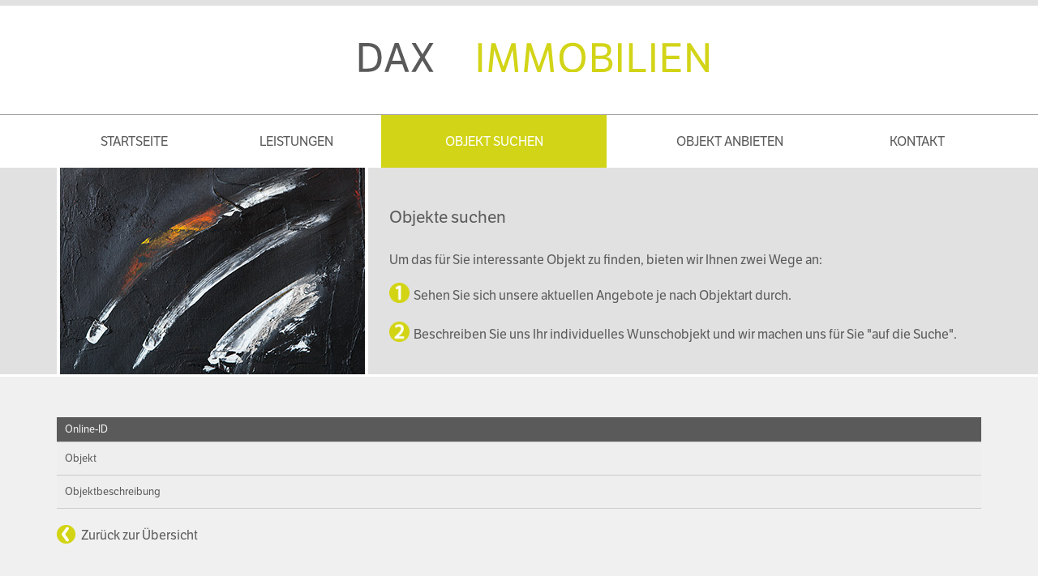

--- FILE ---
content_type: text/html; charset=utf-8
request_url: http://www.dax-immobilien.de/objekt-suchen?g=B25059D37D3A4B9EA2630BB2A6263635
body_size: 3542
content:
<!DOCTYPE html>
<!--[if IEMobile 7]><html class="iem7"  lang="de" dir="ltr"><![endif]-->
<!--[if lte IE 6]><html class="lt-ie9 lt-ie8 lt-ie7"  lang="de" dir="ltr"><![endif]-->
<!--[if (IE 7)&(!IEMobile)]><html class="lt-ie9 lt-ie8"  lang="de" dir="ltr"><![endif]-->
<!--[if IE 8]><html class="lt-ie9"  lang="de" dir="ltr"><![endif]-->
<!--[if (gte IE 9)|(gt IEMobile 7)]><!--><html  lang="de" dir="ltr" prefix="content: http://purl.org/rss/1.0/modules/content/ dc: http://purl.org/dc/terms/ foaf: http://xmlns.com/foaf/0.1/ og: http://ogp.me/ns# rdfs: http://www.w3.org/2000/01/rdf-schema# sioc: http://rdfs.org/sioc/ns# sioct: http://rdfs.org/sioc/types# skos: http://www.w3.org/2004/02/skos/core# xsd: http://www.w3.org/2001/XMLSchema#"><!--<![endif]-->

<head>
  <meta charset="utf-8" />
<link rel="shortcut icon" href="http://www.dax-immobilien.de/sites/default/files/favicon.png" type="image/png" />
<meta content="Objekt suchen" about="/objekt-suchen" property="dc:title" />
<link rel="canonical" href="/objekt-suchen" />
<meta name="Generator" content="Drupal 7 (http://drupal.org)" />
<link rel="shortlink" href="/node/3" />
  <title>Objekt suchen | Dax Immobilien</title>

      <meta name="MobileOptimized" content="width">
    <meta name="HandheldFriendly" content="true">
    <meta name="viewport" content="width=device-width">
    <meta http-equiv="cleartype" content="on">

  <style>@import url("http://www.dax-immobilien.de/modules/system/system.base.css?o4avev");
@import url("http://www.dax-immobilien.de/modules/system/system.messages.css?o4avev");
@import url("http://www.dax-immobilien.de/modules/system/system.theme.css?o4avev");</style>
<style>@import url("http://www.dax-immobilien.de/sites/all/modules/date/date_api/date.css?o4avev");
@import url("http://www.dax-immobilien.de/sites/all/modules/date/date_popup/themes/datepicker.1.7.css?o4avev");
@import url("http://www.dax-immobilien.de/sites/all/modules/date/date_repeat_field/date_repeat_field.css?o4avev");
@import url("http://www.dax-immobilien.de/modules/field/theme/field.css?o4avev");
@import url("http://www.dax-immobilien.de/modules/node/node.css?o4avev");
@import url("http://www.dax-immobilien.de/modules/user/user.css?o4avev");
@import url("http://www.dax-immobilien.de/sites/all/modules/ckeditor/css/ckeditor.css?o4avev");</style>
<style>@import url("http://www.dax-immobilien.de/sites/all/modules/colorbox/styles/default/colorbox_style.css?o4avev");
@import url("http://www.dax-immobilien.de/sites/all/modules/print/print_ui/css/print_ui.theme.css?o4avev");</style>
<style>@import url("http://www.dax-immobilien.de/sites/all/themes/immo/css/styles.css?o4avev");</style>
    <script type="text/javascript" src="//use.typekit.net/bke3ezy.js"></script>
    <script type="text/javascript">try{Typekit.load();}catch(e){}</script>
  <script src="http://www.dax-immobilien.de/misc/jquery.js?v=1.4.4"></script>
<script src="http://www.dax-immobilien.de/misc/jquery.once.js?v=1.2"></script>
<script src="http://www.dax-immobilien.de/misc/drupal.js?o4avev"></script>
<script src="http://www.dax-immobilien.de/sites/default/files/languages/de_C4jMgFh-kOZFXKeL8rkvuKbJzxAP3po22xWvhWhvRFs.js?o4avev"></script>
<script src="http://www.dax-immobilien.de/sites/all/libraries/colorbox/jquery.colorbox-min.js?o4avev"></script>
<script src="http://www.dax-immobilien.de/sites/all/modules/colorbox/js/colorbox.js?o4avev"></script>
<script src="http://www.dax-immobilien.de/sites/all/modules/colorbox/styles/default/colorbox_style.js?o4avev"></script>
<script src="http://www.dax-immobilien.de/sites/all/themes/immo/js/script.js?o4avev"></script>
<script>jQuery.extend(Drupal.settings, {"basePath":"\/","pathPrefix":"","ajaxPageState":{"theme":"immo","theme_token":"pchS4Jm1tibPqvVvyJNw_W7e5Qg4M3YMaVyoDIkhp8k","js":{"misc\/jquery.js":1,"misc\/jquery.once.js":1,"misc\/drupal.js":1,"public:\/\/languages\/de_C4jMgFh-kOZFXKeL8rkvuKbJzxAP3po22xWvhWhvRFs.js":1,"sites\/all\/libraries\/colorbox\/jquery.colorbox-min.js":1,"sites\/all\/modules\/colorbox\/js\/colorbox.js":1,"sites\/all\/modules\/colorbox\/styles\/default\/colorbox_style.js":1,"sites\/all\/themes\/immo\/js\/script.js":1},"css":{"modules\/system\/system.base.css":1,"modules\/system\/system.menus.css":1,"modules\/system\/system.messages.css":1,"modules\/system\/system.theme.css":1,"sites\/all\/modules\/date\/date_api\/date.css":1,"sites\/all\/modules\/date\/date_popup\/themes\/datepicker.1.7.css":1,"sites\/all\/modules\/date\/date_repeat_field\/date_repeat_field.css":1,"modules\/field\/theme\/field.css":1,"modules\/node\/node.css":1,"modules\/user\/user.css":1,"sites\/all\/modules\/ckeditor\/css\/ckeditor.css":1,"sites\/all\/modules\/colorbox\/styles\/default\/colorbox_style.css":1,"sites\/all\/modules\/print\/print_ui\/css\/print_ui.theme.css":1,"sites\/all\/themes\/zen\/system.menus.css":1,"sites\/all\/themes\/immo\/css\/styles.css":1}},"colorbox":{"transition":"elastic","speed":"350","opacity":"0.85","slideshow":false,"slideshowAuto":true,"slideshowSpeed":"2500","slideshowStart":"start slideshow","slideshowStop":"stop slideshow","current":"{current} von {total}","previous":"\u00ab Zur\u00fcck","next":"Weiter \u00bb","close":"Schlie\u00dfen","overlayClose":true,"maxWidth":"98%","maxHeight":"98%","initialWidth":"300","initialHeight":"250","fixed":true,"scrolling":true,"mobiledetect":true,"mobiledevicewidth":"480px"}});</script>
      <!--[if lt IE 9]>
    <script src="/sites/all/themes/zen/js/html5-respond.js"></script>
    <![endif]-->
  </head>
<body class="html not-front not-logged-in no-sidebars page-node page-node- page-node-3 node-type-page section-objekt-suchen" >
      <p id="skip-link">
      <a href="#main-menu" class="element-invisible element-focusable">Jump to navigation</a>
    </p>
      <div id="page">

  <section class="logo" id="logo">
      <div class="region region-logo">
    <div id="block-block-1" class="block block-block first last odd">

      
  <a href="/"><img src="/sites/all/themes/immo/images/logo.svg" /></a>
</div>
  </div>
  </section>
  
  <nav class="nav" id="nav" role="menu">
      <div class="region region-menu">
    <div id="block-system-main-menu" class="block block-system block-menu first last odd" role="navigation">

      
  <ul class="menu"><li class="menu__item is-leaf first leaf"><span title="" class="menu__link nolink">Menü</span></li>
<li class="menu__item is-leaf leaf"><a href="/" class="menu__link">Startseite</a></li>
<li class="menu__item is-leaf leaf"><a href="/leistungen" class="menu__link">Leistungen</a></li>
<li class="menu__item is-leaf is-active-trail leaf active-trail"><a href="/objekt-suchen" class="menu__link is-active-trail active-trail active">Objekt Suchen</a></li>
<li class="menu__item is-leaf leaf"><a href="/objekt-anbieten" class="menu__link">OBJEKT ANBIETEN</a></li>
<li class="menu__item is-leaf last leaf"><a href="/kontakt" class="menu__link">Kontakt</a></li>
</ul>
</div>
  </div>
  </nav>
  
  <header class="header" id="header" role="banner">
      <div class="header__region region region-header">
    <div id="block-block-6" class="block block-block first last odd">

      
  <p><img alt="" src="/sites/default/files/headerimages/flur-255px.jpg" style="height:255px; width:376px" /></p>

<div>
<h2>Objekte suchen</h2>

<p>Um das für Sie interessante Objekt zu finden, bieten wir Ihnen zwei Wege an:</p>

<p class="list-style-1">Sehen Sie sich unsere aktuellen Angebote je nach Objektart durch.</p>

<p class="list-style-2">Beschreiben Sie uns Ihr individuelles Wunschobjekt und wir machen uns für Sie "auf die Suche".</p>
</div>

</div>
  </div>
  </header>

  <section id="main">
    <div id="content" class="column tk-lft-etica" role="main">
            <a id="main-content"></a>
                        


<article class="node-3 node node-page view-mode-full clearfix" about="/objekt-suchen" typeof="foaf:Document">
            <h2></h2>
        <table id="detail">
        <thead>
        <tr><th>Online-ID</th><th></th></tr>
        </thead>
        <tbody>        
            <tr class="even"><td>Objekt</td><td></td></tr>
            <tr class="odd"><td valign="top">Objektbeschreibung</td><td></td></tr>
                    </tbody>
        </table>
                <a href="/objekt-suchen"><div class="back">Zurück zur Übersicht</div></a>
        <div class="small"><div>Kontakt</div></div>
        <div id="kontakt-liste">
<div id="kontakt-left">
<p><img alt="" src="/sites/default/files/contentimages/dax.jpg" style="float:left; height:227px; width:227px" /><h2>Hans Dax</h2></p>

<p><span style="font-size:13px">Oberheldenberg 3</span><br />
<span style="font-size:13px">84169 Altfraunhofen</span></p>

<p><span style="font-size:13px">Telefon 08705 / 669</span><br />
<span style="font-size:13px">Telefax 08705 / 1432</span><br />
<span style="font-size:13px">Mobil 0171 / 8668650</span></p>

<p><a class="mail" href="mailto:info@dax-immobilien.de">info@dax-immobilien.de.de</a></p>
</div>


</div>
                
</article>
    </div>
  </section>

  <div id="footerwrapper">
      <footer id="footer" class="region region-footer">
    <div id="block-block-3" class="block block-block first odd">

      
  <p>Dax Immobilien  | Oberheldenberg 3 | 84169 Altfraunhofen</p>

</div>
<div id="block-block-4" class="block block-block even">

      
  <p><a href="/agb">AGB</a> | <a href="/impressum">Impressum</a></p>

</div>
<div id="block-print-ui-print-links" class="block block-print-ui last odd">

      
  <span class="print_html"><a href="http://www.dax-immobilien.de/print/3?g=B25059D37D3A4B9EA2630BB2A6263635" title="Display a printer-friendly version of this page." class="print-page" onclick="window.open(this.href); return false" rel="nofollow"><img class="print-icon print-icon-margin" typeof="foaf:Image" src="http://www.dax-immobilien.de/sites/all/modules/print/icons/print_icon.png" width="16px" height="16px" alt="Druckversion" title="Druckversion" />Druckversion</a></span>
</div>
  </footer>
  </div>

</div>  </body>
</html>


--- FILE ---
content_type: text/css
request_url: http://www.dax-immobilien.de/sites/all/themes/immo/css/styles.css?o4avev
body_size: 122
content:
@import "normalize.css";

@import "desktop.css";
@import "tablet.css";
@import "mobile.css";

@import "print.css";


--- FILE ---
content_type: text/css
request_url: http://www.dax-immobilien.de/sites/all/themes/immo/css/desktop.css
body_size: 10607
content:
body {
	color: #5a5a5a;
	font-family: "lft-etica",sans-serif;
}

@media screen and (min-width:1200px) {
	#skip-link {
		display: none;
	}
	#logo {
		border-top: 7px solid #e1e1e1;
	}
	#logo #block-block-1{
		text-align: center;
	}
	#logo img {
		width: 585px;
	}
	#block-block-1 {
		max-width: 1140px;
		margin: 45px auto;
	}
	
	nav {
		border-top: 1px solid #9d9d9d;
	}
	nav ul {
		width: 1140px;
		margin: 0 auto;
		display: table;
		padding: 0px;
	}
	nav ul li {
		display: table-cell;
		text-align: center;
	}
	nav ul li:nth-child(1) {
		display: none;
	}
	nav ul li a {
		text-decoration: none;
		display: block;
		line-height: 65px;
		text-transform: uppercase;
		color: #5a5a5a;
		font-family: "lft-etica",sans-serif;
	}
	nav ul li a.active {
		color: #ffffff;
		background-color: #d2d417;
	}
	
	.front header {
		background: url('../images/muster.jpg');
		width: 100%;
	}
	
	.not-front header {
		background-color: #e1e1e1;
		width: 100%;
	}
	.not-front header .block>p {
		float: left;
	}
	.not-front header .block>div {
		padding-left: 410px;
	}
	.not-front header .block>div p {
		line-height: 1.5em;
	}
	header .block {
		margin: 0 auto;
		max-width: 1140px;
		overflow: hidden;
		color: #5a5a5a;
		height: 255px;
	}
	.front header .block {
		height: 340px;
	}
	header .block h2 {
		margin-top: 40px;
		font-weight: normal;
		font-size: 1.3em;
	}
	header .block p {
		margin: 0 0;
		padding: 0;
		line-height: 0;
		font-size: 0.8em;
		color: #5a5a5a;
		font-family: "lft-etica",sans-serif;
	}
	header .block>div>p {
		margin: 1em 0px;
		padding: 0px;
		line-height: 0px;
		font-size: 1em;
	}
	header 
	header .block img { 
		border-left: 4px solid white;
	}
	.front header .block p,
	.front header .block div {
		width: 380px !important;
		height: 340px !important;
		float: left;
	}
	.front header .block p.full {
		width: 757px !important;
	}
	.front header .block p.full img {
		width: 760px !important;		
	} 
	.front header .block p.full:last-child {
		display: none;
	}
	.front header .block div ul {
		margin: 0px;
		padding: 0px;
		padding-top: 50px;
		padding-left: 50px;
		list-style-image: url(../images/pfeil.png);
		line-height: 60px;
		color: white;
		text-transform: uppercase;
	}
	.front header .block div ul li {
		cursor: pointer;
	}
	.front header .block div ul li.active {
		color: #D2D417;
		list-style-image: url(../images/pfeil-gruen.png);
	}
	header .block img:last-child {
		border-right: 4px solid white;
		border-left: 4px solid white;
	}
	header .list-style-1 {
		background: url('../images/icon-eins.png') no-repeat top left;
		padding-left: 30px !important;
		background-size: 25px;
		line-height: 2em !important;
	}
	header .list-style-2 {
		background: url('../images/icon-zwei.png') no-repeat top left;
		padding-left: 30px !important;
		background-size: 25px;
		line-height: 2em !important;
	}
	
	section#main {
		color: #5a5a5a;
		margin: 3px 0px;
	}
	section#main a {
		text-decoration: none;
		color: #5a5a5a;
	}
	.front section#main {
		background-color: #e1e1e1;
	}
	.not-front section#main {
		background-color: #f0f0f0;
	}
	
	section#main h1 {
		font-weight: normal;
		font-size: 1.3em;
	}
	section#main h2 {
		font-weight: normal;
		font-size: 1.3em;
	}
	section#main #content {
		max-width: 1140px;
		margin: 0px auto;
		padding: 50px 0px;
		color: #5a5a5a;
		font-family: "lft-etica",sans-serif;
	}
	section#main #block-block-5 {
		background: url('../images/icons.png') no-repeat top left;
		float: right;
		background-size: auto 100%;
	}
	section#main #block-block-5 ul {
		list-style: none;
		padding-left: 102px;
		margin: 0px;
	}
	section#main #block-block-5 ul li {
		line-height: 75px;
		font-size: 1em;
	}
	section#main h1 {
		margin-top: 0px;
		font-size: 1.3em;
	}
	section#main .node-2 {
		font-size: 1em;
	} 
	section#main .node-3 h2 {
		margin: 0px;
	}
	section#main .node-3 table {
		width: 100%;
		margin: 0px;
		margin-bottom: 20px;
	}
	section#main .node-3 table th {
		padding-right: 0em;
		font-weight: normal;
		color: #f0f0f0;
		background-color: #5a5a5a;
		padding: 3px 10px;
		border: none;
		font-size: 0.8em;
	}
	section#main .node-3 table td {
		padding: 3px 10px;
		font-size: 0.8em;
	}
	section#main .node-3 table#detail td {
		padding: 8px 10px;
	}
	section#main .node-3 table .coll1 {
		width: 15%;
	}
	section#main .node-3 table .coll2 {
		width: 20%;
	}
	section#main .node-3 table .coll3 {
		width: 45%;
	}
	section#main .node-3 table .coll4 {
		width: 15%;
	}
	section#main .node-3 table .coll5 {
		width: 5%;
		text-align: center;
	}
	section#main .node-3 a {
		text-decoration: none;
		border: none;
		color: #5a5a5a;
	}
	section#main .node-3 .back {
		background: url('../images/icon-zurueck.png') no-repeat;
		width: 200px;
		line-height: 25px;
		padding-left: 30px;
		margin-top: 20px;
	}
	section#main .node-3 .small {
		margin-top: 55px;
		margin-bottom: 0px;
		font-weight: normal;
		font-size: 1.3em;
		width: 100%; 
	}
	section#main .node-3 .right {
		float: right;
		font-size: 0.8em;
	}
	section#main #webform-component-header-02,
	section#main #webform-component-markup {
		margin-top: 55px;
	}
	.ui-icon-info {
		background: url('../images/icon-info.png') no-repeat;
		background-size: 100%;
		margin: 0 auto;
		width: 20px;
		height: 20px;
	}
	
	section#main .node-5 h2 {
		margin-bottom: 0px;
		margin-top: 0px;
	}
	section#main .node-5 .form-item {
		margin: 0.5em 0;
	}
	section#main .node-5 .form-item,
	section#main .node-4 .form-item {
		line-height: 1.8em;
	}
	section#main .node-5 #edit-submitted-objektart .form-item:nth-child(4n+5) {
		display: inline-block;
		padding-left: 195px;
		margin: 0;
	}
	section#main .node-5 label {
		display: inline-block;
		width: 180px;
		font-size: 0.8em;
		font-weight: normal;
	}
	section#main .node-5 input,
	section#main .node-5 textarea {
		border: 1px solid #9d9d9d;
		border-radius: 5px;
	}
	section#main .node-5 input {
		width: 300px;
	}
	section#main .node-5 input[type=checkbox] {
		width: 15px;
	}
	section#main .node-5 .form-actions.form-wrapper {		
		text-align: center;
		margin-top: 50px;
	}
	
	section#main .node-5 .form-required {
		color: #5a5a5a;
	}
	section#main .node-5 .form-textarea-wrapper {
		width: 400px;
		display: inline-block;
	}	
	section#main .node-5 label[for=edit-submitted-bemerkung] {
		width: 193px;
		vertical-align: top;
		display: inline-block;
	}
	section#main .node-5 .form-textarea-wrapper textarea {		
		border: 1px solid #9d9d9d;
		border-radius: 5px;
	}
	section#main .node-8 .form-actions {
		text-align: center;
	}
	section#main .node-8 input[type=submit] {
		padding-left: 25px;
	}
	section#main .node-5 input[type=submit],		
	section#main .node-8 input[type=submit] {		
		border: none;
		background: url('../images/icon-abschicken.png') no-repeat top left;
		width: 150px;
		color: #5a5a5a;
	}
	
	section#main #kontakt-liste {
		display: table;
		width: 100%;
	}
	
	section#main #kontakt-left,
	section#main #kontakt-right {
		display: table-cell;
		font-size: 0.8em;
		line-height: 1.3em;
	}
	section#main #kontakt-left img,
	section#main #kontakt-right img {
		padding-right: 20px;
	}
	section#main #kontakt-left a,
	section#main #kontakt-right a {
		text-decoration: none;
		color: #5a5a5a;
		background: url('../images/icon-mail.png') top left no-repeat;
		padding-left: 30px;
	}
	section#main #kontakt-right {
		width: 50%;
		overflow: hidden;
	}	
	
	section#main .node-4 h2 {
		font-size: 1.3em;
	}
	section#main .node-4 label,
	section#main .node-8 label {
		width: 190px;
		display: inline-block;
		font-weight: normal;
		font-size: 0.8em;
	}
	section#main .node-8 .webform-component-textarea label {
		width: 100%;
	}
	section#main .node-4 .form-item {
		margin: 0.5em 0;
	}
	section#main .node-4 input,
	section#main .node-8 input {
		width: 400px;
		display: inline-block;
		border: 1px solid #9d9d9d;
		border-radius: 5px;
	}
	section#main .node-4 .form-required {
		color: #5a5a5a;
	}
	section#main .node-4 .form-textarea-wrapper,
	section#main .node-8 .form-textarea-wrapper {
		width: 400px;
		display: inline-block;
	}	
	section#main .node-4 label[for=edit-submitted-nachricht] {
		width: 203px;
		vertical-align: top;
		display: inline-block;
	}
	section#main .node-4 .form-textarea-wrapper textarea,		
	section#main .node-8 .form-textarea-wrapper textarea {		
		border: 1px solid #9d9d9d;
		border-radius: 5px;
	}
	section#main .node-4 input[type=submit] {		
		border: none;
		background: url('../images/icon-abschicken.png') no-repeat top left;
		width: 150px;
		margin-left: 350px;
		color: #5a5a5a;
	}
	
	section#main .node-6 tbody {
		border: none;
	}
	section#main .node-6 tr td:first-child {
		width: 30px;
		vertical-align: top;
	}
	
	section#main .node-6,
	section#main .node-7 {
		font-size: 0.8em;
	}
	
	#footerwrapper {
		border-top: 1px solid #9d9d9d;
	}
	footer {
		width: 1140px;
		margin: 0px auto;
		display: table;
		font-family: "lft-etica",sans-serif;
		font-size: 12px;
	}
	footer a {
		color: #5a5a5a;
	}
	footer .block {
		display: table-cell;
	}
	#block-block-4 {
		text-align: right;
	}
	
	#block-block-10 {
		text-align: right;
		font-size: 0.8em;
		font-family: "lft-etica",sans-serif;
	}
	legend {
		display: none;
	}
	label[for=edit-captcha-response] {
		display: block !important;
		width: 100% !important;
	}
}

@media screen and (min-width:1545px) {
	header #block-block-2 {
		max-width: 1525px;
	}
}
@media screen and (min-width:1200px) and (max-width:1544px) {
	header #block-block-2 {
		max-width: 1140px;
		border-right: 4px solid white;
	}
}
@media screen and (min-width:792px) and (max-width:1199px) {
	header #block-block-2 {
		max-width: 760px;
		border-right: 4px solid white;
	}
}

--- FILE ---
content_type: text/css
request_url: http://www.dax-immobilien.de/sites/all/themes/immo/css/tablet.css
body_size: 12741
content:
@media screen and (min-width:710px) and (max-width:1199px) {
	#skip-link {
		display: none;
	}
	#logo {
		border-top: 7px solid #e1e1e1;
	}
	#logo #block-block-1{
		text-align: center;
	}
	#logo img {
		width: 585px;
	}
	#block-block-1 {
		max-width: 100%;
		margin: 45px auto;
	}
	
	/*nav {
		border-top: 1px solid #9d9d9d;
	}
	nav ul {
		width: 100%;
		margin: 0 auto;

		padding: 0px;
	}
	nav ul li {
		display: block;
		text-align: center;
	}
	nav ul li:nth-child(1) {
		display: none;
	}
	nav ul li a {
		text-decoration: none;
		color: #5a5a5a;
		font-family: "lft-etica",sans-serif;
		display: block;
		line-height: 65px;
		text-transform: uppercase;
	}
	nav ul li a.active {
		color: #ffffff;
		background-color: #d2d417;
	}*/
		nav {
		border-top: 1px solid #9d9d9d;
	}
	nav ul {
		width: 100%;
		margin: 0 auto;
		display: table;
		padding: 0px;
	}
	nav ul li {
		display: table-cell;
		text-align: center;
	}
	nav ul li:nth-child(1) {
		display: none;
	}
	nav ul li a {
		text-decoration: none;
		display: block;
		line-height: 65px;
		text-transform: uppercase;
		color: #5a5a5a;
		font-family: "lft-etica",sans-serif;
	}
	nav ul li a.active {
		color: #ffffff;
		background-color: #d2d417;
	}
	
	
	.front header {
		background: url('../images/muster.jpg');
		width: 100%;
	}
	
	.not-front header {
		background-color: #e1e1e1;
		width: 100%;
	}
	.not-front header .block>p {
		float: left;
	}
	.not-front header .block>div {
		padding-left: 410px;
		padding-right: 20px;
	}
	.not-front header .block>div p {
		line-height: 1.5em;
	}
	header .block {
		margin: 0 auto;
		max-width: 100%;
		overflow: hidden;
		color: #5a5a5a;
		height: 255px;
	}
	.front header .block {
		height: 340px;
	}
	header .block h2 {
		font-size: 1.3em;
		margin-top: 20px;
		font-weight: normal;

	}
	header .block p {
		margin: 0 0;
		padding: 0;
		line-height: 0;
		font-size: 0.8em;
		color: #5a5a5a;
		font-family: "lft-etica",sans-serif;
	}
	header .block>div>p {
		margin: 1em 0px;
		padding: 0px;
		line-height: 0px;
		font-size: 0.8em;
	}
	header .block img { 
		border-left: 4px solid white;
	}
	.front header .block p,
	.front header .block div {
		width: 380px !important;
		height: 340px !important;
		float: left;
	}
	.front header .block div ul {
		margin: 0px;
		padding: 0px;
		padding-top: 50px;
		padding-left: 50px;
		list-style-image: url(../images/pfeil.png);
		line-height: 60px;
		color: white;
		text-transform: uppercase;
	}
	.front header .block div ul li {
		cursor: pointer;
	}
	header .block img:last-child {
		border-right: 4px solid white;
	}
	header .list-style-1 {
		background: url('../images/icon-eins.png') no-repeat top left;
		padding-left: 30px !important;
		background-size: 25px;
		line-height: 2em !important;
	}
	header .list-style-2 {
		background: url('../images/icon-zwei.png') no-repeat top left;
		padding-left: 30px !important;
		background-size: 25px;
		line-height: 2em !important;
	}
	
	section#main {
		color: #5a5a5a;
		margin: 3px 0px;
	}
	section#main a {
		text-decoration: none;
		color: #5a5a5a;
	}
	.front section#main {
		background-color: #e1e1e1;
	}
	.not-front section#main {
		background-color: #f0f0f0;
	}
	

	section#main h1 {
		font-weight: normal;
		font-size: 1.3em;
	}
	section#main h2 {
		font-weight: normal;
		font-size: 1.3em;
	}	
	section#main #content {
		max-width: 100%;
		margin: 0px auto;
		padding: 50px 20px;
		color: #5a5a5a;
		font-family: "lft-etica",sans-serif;
	}
	section#main #block-block-5 {
		background: url('../images/icons.png') no-repeat top left;
		background-size: auto 100%;
		margin-left: 20px;

	}
	section#main #block-block-5 ul {
		list-style: none;
		padding-left: 102px;
		margin: 0px;
	}
	section#main #block-block-5 ul li {
		line-height: 75px;
		font-size: 1em;
	}
	section#main h1 {
		margin-top: 0px;
		font-size: 1.3em;
	}
	section#main .node-2 {
		font-size: 1em;
	} 
	section#main .node-3 h2 {
		margin: 0px;
	}
	section#main .node-3 table {
		width: 100%;
		margin: 0px;
		margin-bottom: 20px;
	}
	section#main .node-3 table th {
		padding-right: 0em;
		font-weight: normal;
		color: #f0f0f0;
		background-color: #5a5a5a;
		padding: 3px 10px;
		border: none;
		font-size: 0.8em;
	}
	section#main .node-3 table td {
		padding: 3px 10px;
		font-size: 0.8em;
	}
	section#main .node-3 table#detail td {
		padding: 8px 10px;
	}
	section#main .node-3 table .coll1 {
		width: 15%;
	}
	section#main .node-3 table .coll2 {
		width: 20%;
	}
	section#main .node-3 table .coll3 {
		width: 45%;
	}
	section#main .node-3 table .coll4 {
		width: 15%;
	}
	section#main .node-3 table .coll5 {
		width: 5%;
		text-align: center;
	}
	section#main .node-3 a {
		text-decoration: none;
		border: none;
		color: #5a5a5a;
	}
	section#main .node-3 .back {
		background: url('../images/icon-zurueck.png') no-repeat;
		width: 200px;
		line-height: 25px;
		padding-left: 30px;
		margin-top: 20px;
	}
	section#main .node-3 .small {
		margin-top: 55px;
		margin-bottom: 0px;
		font-weight: normal;
		font-size: 1.3em;
		width: 100%; 
	}
	section#main #webform-component-header-02,
	section#main #webform-component-markup {
		margin-top: 55px;
	}
	section#main .node-3 .right {
		float: right;
		font-size: 0.8em;
	}
	.ui-icon-info {
		background: url('../images/icon-info.png') no-repeat;
		background-size: 100%;
		margin: 0 auto;
		width: 20px;
		height: 20px;
	}
	
	section#main .node-5 h2 {
		margin-bottom: 0px;
		margin-top: 0px;
	}
	section#main .node-5 .form-item {
		margin: 0.5em 0;
	}
	section#main .node-5 .form-item,
	section#main .node-4 .form-item {
		line-height: 1.8em;
	}
	section#main .node-5 label {
		display: inline-block;
		width: 180px;
		font-size: 0.8em;
		font-weight: normal;
	}
	section#main .node-5 input,
	section#main .node-5 textarea {
		border: 1px solid #9d9d9d;
		border-radius: 5px;
	}
	section#main .node-5 input {
		width: 300px;
	}
	section#main .node-5 input[type=checkbox] {
		width: 15px;
	}
	section#main .node-5 .form-actions.form-wrapper {		
		text-align: center;
		margin-top: 50px;
	}
	
	section#main .node-5 .form-required {
		color: #5a5a5a;
	}
	section#main .node-5 .form-textarea-wrapper {
		width: 400px;
		display: inline-block;
	}	
	section#main .node-5 label[for=edit-submitted-bemerkung] {
		width: 193px;
		vertical-align: top;
		display: inline-block;
	}
	section#main .node-5 .form-textarea-wrapper textarea {		
		border: 1px solid #9d9d9d;
		border-radius: 5px;
	}
	section#main .node-5 input[type=submit],
	section#main .node-8 input[type=submit] {		
		border: none;
		background: url('../images/icon-abschicken.png') no-repeat top left;
		width: 150px;
		color: #5a5a5a;
	}
	section#main .node-8 .form-actions {
		text-align: center;
	}
	section#main .node-8 input[type=submit] {
		padding-left: 25px;
	}
	

	section#main #kontakt-liste {
		display: table;
		width: 100%;
	}
	
	section#main #kontakt-left,
	section#main #kontakt-right {
		display: table-cell;
		font-size: 0.8em;
		line-height: 1.3em;
		width: 50%;
		overflow: hidden;
	}
	
	
	
	
	
	section#main #kontakt-left img,
	section#main #kontakt-right img {
		padding-right: 20px;
	}
	section#main #kontakt-left a,
	section#main #kontakt-right a {
		text-decoration: none;
		color: #5a5a5a;
		background: url('../images/icon-mail.png') top left no-repeat;
		padding-left: 30px;
	}	
	
	section#main .node-4 h2 {
		font-size: 1.3em;
	}
	section#main .node-4 label {
		width: 190px;
		display: inline-block;
		font-weight: normal;
		font-size: 0.8em;
	}
	section#main .node-4 .form-item {
		margin: 0.5em 0;
	}
	section#main .node-4 input {
		width: 400px;
		display: inline-block;
		border: 1px solid #9d9d9d;
		border-radius: 5px;
	}
	section#main .node-4 .form-required {
		color: #5a5a5a;
	}
	section#main .node-4 .form-textarea-wrapper {
		width: 400px;
		display: inline-block;
	}	
	section#main .node-4 label[for=edit-submitted-nachricht] {
		width: 203px;
		vertical-align: top;
		display: inline-block;
	}
	section#main .node-4 .form-textarea-wrapper textarea {		
		border: 1px solid #9d9d9d;
		border-radius: 5px;
	}
	section#main .node-4 input[type=submit] {		
		border: none;
		background: url('../images/icon-abschicken.png') no-repeat top left;
		width: 150px;
		margin-left: 350px;
		color: #5a5a5a;
	}
	section#main .node-8 label {
		width: 190px;
		display: inline-block;
		font-weight: normal;
		font-size: 0.8em;
	}
	section#main .node-8 .webform-component-textarea label {
		width: 100%;
	}
	
	section#main .node-6 tbody {
		border: none;
	}
	section#main .node-6 tr td:first-child {
		width: 30px;
		vertical-align: top;
	}

	section#main .node-6,
	section#main .node-7 {
		font-size: 0.8em;
	}
	
	#footerwrapper {
		border-top: 1px solid #9d9d9d;
	}
	footer {
		width: 100%;
		margin: 0px auto;
		display: table;
		font-family: "lft-etica",sans-serif;
		font-size: 12px;
	}
	footer a {
		color: #5a5a5a;
	}
	footer .block {
		display: table-cell;
		padding: 0 15px;
	}
	#block-block-4 {
		text-align: right;
	}
	#block-block-10 {
		text-align: right;
		font-size: 0.8em;
		font-family: "lft-etica",sans-serif;
	}
	legend {
		display: none;
	}
	label[for=edit-captcha-response] {
		display: block !important;
		width: 100% !important;
	}
}
@media screen and (min-width: 870px) and (max-width:1199px) {
	section#main #kontakt-liste {
		display: table;
		width: 100%;
	}	
	section#main #kontakt-left,
	section#main #kontakt-right {
		display: table-cell;
		font-size: 0.8em;
	}
}
@media screen and (min-width: 710px) and (max-width:869px) {
	section#main #kontakt-liste {
		width: 100%;
		margin-left: 20px;
	}
	
	section#main #kontakt-right {
		margin-top: 20px; 
	}
	
	section#main #kontakt-left,
	section#main #kontakt-right {
		font-size: 0.8em;
		width: 50%;
	}
	section#main #kontakt-left img,
	section#main #kontakt-right img {
		float: none !important;
	}
}

@media screen and (min-width: 906px) and (max-width:1199px) {
	nav ul {
		width: 100%;
		margin: 0 auto;
		padding: 0px;
		display: table
	}
	nav ul li {
		display: table-cell;
		text-align: center;
	}

}
@media screen and (min-width:711px) and (max-width:905px) {
	nav ul li {
		border-top: 1px solid #9d9d9d;
	}
}

@media screen and (min-width: 1110px) and (max-width:1199px)  {
	section#main .node-5 #edit-submitted-interesse .form-item:nth-child(4n+5),
	section#main .node-5 #edit-submitted-objektart .form-item:nth-child(4n+5) {
		display: inline-block;
		padding-left: 195px;
		margin: 0;
	}
}
@media screen and (min-width: 900px) and (max-width:1109px)  {
	section#main .node-5 #edit-submitted-interesse .form-item:nth-child(3n+4),
	section#main .node-5 #edit-submitted-objektart .form-item:nth-child(3n+4) {
		display: inline-block;
		padding-left: 195px;
		margin: 0;
	}
}
@media screen and (min-width: 720px) and (max-width:899px)  {
	section#main .node-5 #edit-submitted-interesse .form-item:nth-child(2n+3),
	section#main .node-5 #edit-submitted-objektart .form-item:nth-child(2n+3) {
		display: inline-block;
		padding-left: 195px;
		margin: 0;
	}
}
@media screen and (max-width:719px)  {
	section#main .node-5 #edit-submitted-interesse .form-item,
	section#main .node-5 #edit-submitted-objektart .form-item {
		display: inline-block;
		padding-left: 195px;
		margin: 0;
	}
}

@media screen and (min-width: 1050px)  {
	section#main #block-block-5 {
		float: right;
		margin-top: -200px;
	}
}

@media screen and (max-width: 870px) {
	header .block h2 {
		margin: 10px 0px;
	}
	header .list-style-1,
	header .list-style-2 {
		line-height: 1.5em !important;
	}
}
@media screen and (min-width: 709px) and (max-width: 750px) {
	header #block-block-8.block h2 {
		display: none;
	}
}

--- FILE ---
content_type: text/css
request_url: http://www.dax-immobilien.de/sites/all/themes/immo/css/mobile.css
body_size: 11514
content:
@media screen and (max-width:710px) {
		#skip-link {
		display: none;
	}
	#logo {
		border-top: 7px solid #e1e1e1;
	}
	#logo #block-block-1{
		text-align: center;
	}
	#logo img {
		width: 585px;
	}
	#block-block-1 {
		max-width: 90%;
		margin: 20px auto;
	}
	
	nav {
		border-top: 1px solid #9d9d9d;
		top: 0px;
		width: 100%;
		background-color: white;
		z-index: 200;		
	}
	nav ul {
		width: 100%;
		margin: 0 auto;
		padding: 0px;
	}
	nav ul li {
		text-align: center;
		border-top: 1px solid #9d9d9d;
	}
	nav ul li:nth-child(1) {
		display: block;
		text-decoration: none;
		color: #5a5a5a;
		font-family: "lft-etica",sans-serif;
		display: block;
		line-height: 45px;
		text-transform: uppercase;
		cursor: pointer;
	}
	nav ul li:nth-child(1) span {
		background: url('../images/menu.png') no-repeat center left;
		padding-left: 30px;
	}
	
	nav ul li a {
		text-decoration: none;
		color: #5a5a5a;
		font-family: "lft-etica",sans-serif;
		display: block;
		line-height: 45px;
		text-transform: uppercase;
	}
	nav ul li a.active {
		color: #ffffff;
		background-color: #d2d417;
	}
	
	.front header {
		background: url('../images/muster.jpg');
		width: 100%;
	}
	
	.not-front header {
		background-color: #e1e1e1;
		width: 100%;
	}
	.not-front header .block>p {
		display: none;
	}
	.not-front header .block>div {
		padding-left: 20px;
		padding-right: 20px;
	}
	.not-front header .block>div p {
		line-height: 1.5em;
	}
	header .block {
		margin: 0px auto;
		max-width: 100%;
		overflow: hidden;
		color: #5a5a5a;
	}
	.not-front header .block {
		padding: 10px 0px;
	} 
	header .block h2 {
		font-size: 1.3em;
		margin-top: 0px;
		font-weight: normal;
	}
	header .block p {
		margin: 0 0;
		padding: 0;
		line-height: 0;
		font-size: 0.8em;
		color: #5a5a5a;
		font-family: "lft-etica",sans-serif;
	}
	header .block>div>p {
		margin: 1em 0px;
		padding: 0px;
		line-height: 0px;
		font-size: 0.8em;
	}
	.front header .block img {
		width: 49% !important;
		height: auto !important;
	}
	.front header .block div {
		display: none;
	}
	.front header .block div ul {
		margin: 0px;
		padding: 0px;
		padding-top: 50px;
		padding-left: 50px;
		list-style-image: url(../images/pfeil.png);
		line-height: 60px;
		color: white;
		text-transform: uppercase;
	}
	header .list-style-1 {
		background: url('../images/icon-eins.png') no-repeat top left;
		padding-left: 30px !important;
		background-size: 25px;
		line-height: 2em !important;
	}
	header .list-style-2 {
		background: url('../images/icon-zwei.png') no-repeat top left;
		padding-left: 30px !important;
		background-size: 25px;
		line-height: 2em !important;
	}
	
	section#main {
		color: #5a5a5a;
		margin: 3px 0px;
	}
	section#main a {
		text-decoration: none;
		color: #5a5a5a;
	}
	.front section#main {
		background-color: #e1e1e1;
	}
	.not-front section#main {
		background-color: #f0f0f0;
	}
	

	section#main h1 {
		font-weight: normal;
		font-size: 1.3em;
	}
	section#main h2 {
		font-weight: normal;
		font-size: 1.3em;
	}	
	section#main #content {
		max-width: 100%;
		margin: 0px auto;
		padding: 50px 20px;
		color: #5a5a5a;
		font-family: "lft-etica",sans-serif;
	}
	.page-node-3 section#main #content {
		padding: 50px 0px;
	} 
	.page-node-3 section#main #content article>h2,
	.page-node-3 section#main #content .small div,
	.page-node-3 section#main #content #kontakt-liste {
		padding-left: 20px;
	} 
	
	.page-node-3 section#main #content a .back {
		margin-left: 20px;
	}
	section#main #block-block-5 {
		background: url('../images/icons.png') no-repeat top left;
		background-size: auto 100%;
		margin-left: 20px;

	}
	section#main #block-block-5 ul {
		list-style: none;
		padding-left: 102px;
		margin: 0px;
	}
	section#main #block-block-5 ul li {
		line-height: 1em;
		font-size: 1em;
		padding: 22px 0px;
	}
	section#main h1 {
		margin-top: 0px;
		font-size: 1.3em;
	}
	section#main .node-2 {
		font-size: 1em;
	} 
	section#main .node-3 h2 {
		margin: 0px;
	}
	section#main .node-3 table {
		width: 100%;
		margin: 0px;
		margin-bottom: 20px;
	}
	section#main .node-3 table th {
		padding-right: 0em;
		font-weight: normal;
		color: #f0f0f0;
		background-color: #5a5a5a;
		padding: 3px 10px;
		border: none;
		font-size: 0.8em;
	}
	section#main .node-3 table td {
		padding: 3px 10px;
		font-size: 0.8em;
	}
	section#main .node-3 table#detail td {
		padding: 8px 10px;
	}
	section#main .node-3 table .coll1 {
		width: 15%;
	}
	section#main .node-3 table .coll2 {
		width: 20%;
	}
	section#main .node-3 table .coll3 {
		width: 45%;
	}
	section#main .node-3 table .coll4 {
		width: 15%;
	}
	section#main .node-3 table .coll5 {
		width: 5%;
		text-align: center;
	}
	section#main .node-3 a {
		text-decoration: none;
		border: none;
		color: #5a5a5a;
	}
	section#main .node-3 .back {
		background: url('../images/icon-zurueck.png') no-repeat;
		width: 200px;
		line-height: 25px;
		padding-left: 30px;
		margin-top: 20px;
	}
	section#main .node-3 .small {
		margin-top: 55px;
		margin-bottom: 0px;
		font-weight: normal;
		font-size: 1.3em;
		width: 100%; 
	}
	section#main #webform-component-header-02,
	section#main #webform-component-markup {
		margin-top: 55px;
	}
	section#main .node-3 .right {
		font-size: 0.8em;
		padding-left: 20px;
	}
	.ui-icon-info {
		background: url('../images/icon-info.png') no-repeat;
		background-size: 100%;
		margin: 0 auto;
		width: 20px;
		height: 20px;
	}
	
	section#main .node-5 h2 {
		margin-bottom: 0px;
		margin-top: 0px;
	}
	section#main .node-5 .form-item {
		margin: 0.5em 0;
	}
	section#main .node-5 .form-item,
	section#main .node-4 .form-item {
		line-height: 1.8em;
	}
	section#main .node-5 label {
		display: inline-block;
		width: 180px;
		font-size: 0.8em;
		font-weight: normal;
	}
	section#main #edit-submitted-objektart,
	section#main #edit-submitted-interesse {
		display: block;
	}
	section#main #edit-submitted-objektart .form-item,
	section#main #edit-submitted-interesse .form-item {
		padding-left: 0px !important;
	}
	section#main .node-5 input,
	section#main .node-5 textarea {
		border: 1px solid #9d9d9d;
		border-radius: 5px;
	}
	section#main .node-5 input {
		width: 300px;
	}
	section#main .node-5 input[type=checkbox] {
		width: 15px;
	}
	section#main .node-5 .form-actions.form-wrapper {		
		text-align: center;
		margin-top: 50px;
	}
	
	section#main .node-5 .form-required {
		color: #5a5a5a;
	}
	section#main .node-5 .form-textarea-wrapper {
		max-width: 400px;
		display: inline-block;
	}	
	section#main .node-5 label[for=edit-submitted-bemerkung] {
		width: 193px;
		vertical-align: top;
		display: inline-block;
	}
	section#main .node-5 .form-textarea-wrapper textarea {		
		border: 1px solid #9d9d9d;
		border-radius: 5px;
	}
	section#main .node-5 input[type=submit],
	section#main .node-8 input[type=submit] {		
		border: none;
		background: url('../images/icon-abschicken.png') no-repeat top left;
		width: 150px;
		color: #5a5a5a;
	}
	
	section#main .node-8 .form-actions {
		text-align: center;
	}
	section#main .node-8 input[type=submit] {
		padding-left: 25px;
	}
	

	section#main #kontakt-liste {
		display: table;
		width: 95%;
	}
	
	section#main #kontakt-left,
	section#main #kontakt-right {
		display: table-cell;
		font-size: 0.8em;
		line-height: 1.3em;
		width: 50%;
		overflow: hidden;
	}	
	section#main #kontakt-left img,
	section#main #kontakt-right img {
		padding-right: 20px;
		float: none !important;
	}
	section#main #kontakt-left a.mail,
	section#main #kontakt-right a.mail {
		text-decoration: none;
		color: #5a5a5a;
		background: url('../images/icon-mail.png') top left no-repeat;
		padding-left: 30px;
	}	
	
	section#main .node-4 h2 {
		font-size: 1.3em;
	}
	section#main .node-4 label {
		width: 190px;
		display: inline-block;
		font-weight: normal;
		font-size: 0.8em;
	}
	section#main .node-4 .form-item {
		margin: 0.5em 0;
	}
	section#main .node-4 input {
		width: 400px;
		display: inline-block;
		border: 1px solid #9d9d9d;
		border-radius: 5px;
	}
	section#main .node-4 .form-required {
		color: #5a5a5a;
	}
	section#main .node-4 .form-textarea-wrapper {
		max-width: 400px;
		display: inline-block;
	}	
	section#main .node-4 label[for=edit-submitted-nachricht] {
		width: 203px;
		vertical-align: top;
		display: inline-block;
	}
	section#main .node-4 .form-textarea-wrapper textarea {		
		border: 1px solid #9d9d9d;
		border-radius: 5px;
	}
	section#main .node-4 #edit-actions {
		width: 100%;
		text-align: center;
	}
	section#main .node-4 input[type=submit] {		
		border: none;
		background: url('../images/icon-abschicken.png') no-repeat top left;
		width: 150px;
		color: #5a5a5a;
	}
	
	section#main .node-8 label {
		width: 100%;
		display: inline-block;
		font-weight: normal;
		font-size: 0.8em;
	}
	
	section#main .node-6 tbody {
		border: none;
	}
	section#main .node-6 tr td:first-child {
		width: 30px;
		vertical-align: top;
	}
	section#main .node-3 table tr th:nth-child(3),
	section#main .node-3 table tr td:nth-child(3) {
		display: none;
	}

	section#main .node-6,
	section#main .node-7 {
		font-size: 0.8em;
	}
	
	#footerwrapper {
		border-top: 1px solid #9d9d9d;
	}
	footer {
		width: 100%;
		margin: 0px auto;
		display: table;
		font-family: "lft-etica",sans-serif;
		font-size: 12px;
	}
	footer a {
		color: #5a5a5a;
	}
	footer .block {
		padding: 0 15px;
	}
	footer #block-block-3 {
		display: none;
	}
	#block-block-10 {
		font-size: 0.8em;
		font-family: "lft-etica",sans-serif;
	}
	.hidden {
		display: none;
	}
	#block-block-2 {
		background-color: white;
	}
	#block-block-2 .hblock-1 {
		width: 49.5% !important;
		float: left;
	}
	#block-block-2 .hblock-3 {
		width: 49.5% !important;
		float: right;
	}
	#block-block-2 .hblock-4,
	#block-block-2 .hblock-2 {
		display: none;
	}
	#block-block-2 img {
		width: 100% !important;
	}
	legend {
		display: none;
	}
	label[for=edit-captcha-response] {
		display: block !important;
		width: 100% !important;
	}
}


@media screen and (max-width:580px) {
	section#main #kontakt-right,
	section#main #kontakt-left {
		display: block;
		width: 100%;
	}
}
@media screen and (min-width: 460px) and (max-width:580px) {
	section#main #kontakt-right,
	section#main #kontakt-left {
		display: block;
		width: 100%;
	}
	section#main #kontakt-right img,
	section#main #kontakt-left img {
		float: left !important;
	}
}
@media screen and (max-width: 459px) {
	section#main #kontakt-right {
		margin-top: 50px;
	}
}
@media screen and (max-width: 580px) {
	section#main #kontakt-right {
		margin-top: 20px;
	}
}

--- FILE ---
content_type: image/svg+xml
request_url: http://www.dax-immobilien.de/sites/all/themes/immo/images/logo.svg
body_size: 5921
content:
<?xml version="1.0" encoding="UTF-8" standalone="no"?>
<!-- Generator: Adobe Illustrator 17.1.0, SVG Export Plug-In . SVG Version: 6.00 Build 0)  -->

<svg
   xmlns:dc="http://purl.org/dc/elements/1.1/"
   xmlns:cc="http://creativecommons.org/ns#"
   xmlns:rdf="http://www.w3.org/1999/02/22-rdf-syntax-ns#"
   xmlns:svg="http://www.w3.org/2000/svg"
   xmlns="http://www.w3.org/2000/svg"
   xmlns:sodipodi="http://sodipodi.sourceforge.net/DTD/sodipodi-0.dtd"
   xmlns:inkscape="http://www.inkscape.org/namespaces/inkscape"
   version="1.1"
   id="Ebene_1"
   x="0px"
   y="0px"
   viewBox="0 0 582 36.536"
   enable-background="new 0 0 582 36.536"
   xml:space="preserve"
   inkscape:version="0.91 r13725"
   sodipodi:docname="logo.svg"><metadata
   id="metadata3409"><rdf:RDF><cc:Work
       rdf:about=""><dc:format>image/svg+xml</dc:format><dc:type
         rdf:resource="http://purl.org/dc/dcmitype/StillImage" /></cc:Work></rdf:RDF></metadata><defs
   id="defs3407">

	

	

	

	

	

	

	

	

	

	

	

	

	

	

	

	

	

	

</defs><sodipodi:namedview
   pagecolor="#ffffff"
   bordercolor="#666666"
   borderopacity="1"
   objecttolerance="10"
   gridtolerance="10"
   guidetolerance="10"
   inkscape:pageopacity="0"
   inkscape:pageshadow="2"
   inkscape:window-width="1920"
   inkscape:window-height="1024"
   id="namedview3405"
   showgrid="false"
   inkscape:zoom="3.0274914"
   inkscape:cx="349.86061"
   inkscape:cy="18.268"
   inkscape:window-x="-4"
   inkscape:window-y="-4"
   inkscape:window-maximized="1"
   inkscape:current-layer="Ebene_1" />



<g
   id="g3375">

</g>

<g
   id="g3377">

</g>

<g
   id="g3379">

</g>

<g
   id="g3381">

</g>

<g
   id="g3383">

</g>

<g
   id="g3385">

</g>

<g
   id="g3387">

</g>

<g
   id="g3389">

</g>

<g
   id="g3391">

</g>

<g
   id="g3393">

</g>

<g
   id="g3395">

</g>

<g
   id="g3397">

</g>

<g
   id="g3399">

</g>

<g
   id="g3401">

</g>

<g
   id="g3403">

</g>

<g
   id="g3467"
   transform="translate(20.479001,0.33030647)"><path
     id="path3413"
     d="m 219.98411,0.96330577 4.53,0 0,35.07400023 -4.53,0 0,-35.07400023 z"
     inkscape:connector-curvature="0"
     style="fill:#d2d417" /><path
     id="path3415"
     d="m 265.04411,36.037306 -2.825,-27.0840002 -9.499,27.0840002 -3.654,0 -9.5,-27.0840002 -2.728,27.0840002 -4.336,0 3.507,-35.07400023 5.116,0 9.743,28.30200023 9.938,-28.30200023 4.967,0 3.507,35.07400023 -4.236,0 z"
     inkscape:connector-curvature="0"
     style="fill:#d2d417" /><path
     id="path3417"
     d="m 308.64011,36.037306 -2.825,-27.0840002 -9.499,27.0840002 -3.654,0 -9.5,-27.0840002 -2.728,27.0840002 -4.336,0 3.507,-35.07400023 5.116,0 9.743,28.30200023 9.938,-28.30200023 4.967,0 3.507,35.07400023 -4.236,0 z"
     inkscape:connector-curvature="0"
     style="fill:#d2d417" /><path
     id="path3419"
     d="m 335.86811,0.33030577 c 9.353,0 15.782,6.23500003 15.782,17.83000023 0,12.617 -6.722,18.461 -15.978,18.461 -9.304,0 -16.026,-5.893 -16.026,-18.461 10e-4,-11.5940002 6.723,-17.83000023 16.222,-17.83000023 z m -0.196,32.34600023 c 6.87,0 11.254,-4.823 11.254,-14.516 0,-8.7690002 -4.433,-13.6890002 -11.155,-13.6890002 -6.967,0 -11.351,5.017 -11.351,13.6890002 0,9.644 4.433,14.516 11.252,14.516 z"
     inkscape:connector-curvature="0"
     style="fill:#d2d417" /><path
     id="path3421"
     d="m 359.58911,0.96330577 12.18,0 c 7.891,0 11.302,3.06800003 11.302,8.62300003 0,3.4090002 -1.852,7.2090002 -6.382,7.9410002 0,0.048 0,0.048 0,0.097 5.943,0.633 7.988,4.87 7.988,8.281 0,7.697 -5.796,10.132 -13.444,10.132 l -11.644,0 0,-35.07400023 z m 4.532,3.99400003 0,11.1080002 6.38,0 c 4.287,0 7.941,-1.268 7.941,-5.895 0,-3.8970002 -2.629,-5.2130002 -7.209,-5.2130002 l -7.112,0 z m 0,27.1330002 8.328,0 c 5.066,0 7.648,-2.485 7.648,-6.382 0,-4.384 -3.262,-5.65 -8.037,-5.65 l -7.939,0 0,12.032 z"
     inkscape:connector-curvature="0"
     style="fill:#d2d417" /><path
     id="path3423"
     d="m 391.39911,0.96330577 4.532,0 0,35.07400023 -4.532,0 0,-35.07400023 z"
     inkscape:connector-curvature="0"
     style="fill:#d2d417" /><path
     id="path3425"
     d="m 409.61611,0.96330577 0,31.03000023 16.077,0 0,4.043 -20.607,0 0,-35.07300023 4.53,0 z"
     inkscape:connector-curvature="0"
     style="fill:#d2d417" /><path
     id="path3427"
     d="m 432.31411,0.96330577 4.53,0 0,35.07400023 -4.53,0 0,-35.07400023 z"
     inkscape:connector-curvature="0"
     style="fill:#d2d417" /><path
     id="path3429"
     d="m 446.00211,0.96330577 22.263,0 0,4.09300003 -17.731,0 0,11.1060002 16.172,0 0,4.091 -16.172,0 0,11.741 18.12,0 0,4.043 -22.652,0 0,-35.07400023 z"
     inkscape:connector-curvature="0"
     style="fill:#d2d417" /><path
     id="path3431"
     d="m 476.34911,0.96330577 4.093,0 18.024,26.74300023 0,-26.74300023 4.483,0 0,35.07400023 -4.043,0 -18.123,-26.7930002 0,26.7930002 -4.433,0 0,-35.07400023 z"
     inkscape:connector-curvature="0"
     style="fill:#d2d417" /><path
     id="path3443"
     d="m 84.094234,0.63299942 c 11.256,0 17.293996,5.74899998 17.293996,17.58599958 0,12.372 -6.136996,17.487 -17.973996,17.487 l -9.547,0 0,-35.07299958 10.227,0 z m -5.698,4.09299998 0,26.9369996 5.895,0 c 8.716,0 12.324,-4.627 12.324,-13.444 0,-8.7199996 -3.608,-13.4929996 -12.324,-13.4929996 l -5.895,0 z"
     inkscape:connector-curvature="0"
     style="fill:#5a5a5a" /><path
     id="path3445"
     d="m 122.38423,0.63299942 12.712,35.07399958 -4.823,0 -3.407,-9.402 -13.689,0 -3.363,9.402 -4.823,0 12.569,-35.07399958 4.824,0 z m 3.213,21.53099958 -5.599,-16.2709996 -5.555,16.2709996 11.154,0 z"
     inkscape:connector-curvature="0"
     style="fill:#5a5a5a" /><path
     id="path3447"
     d="m 148.88023,17.779999 -10.619,-17.14699958 4.969,0 8.427,13.73699958 8.38,-13.73699958 5.064,0 -10.861,17.48699958 10.913,17.587 -5.163,0 -8.478,-13.883 -8.38,13.883 -5.211,0 10.959,-17.927 z"
     inkscape:connector-curvature="0"
     style="fill:#5a5a5a" /></g></svg>

--- FILE ---
content_type: text/javascript
request_url: http://www.dax-immobilien.de/sites/all/themes/immo/js/script.js?o4avev
body_size: 2955
content:
(function ($, Drupal, window, document, undefined) {
Drupal.behaviors.my_custom_behavior = {
  attach: function(context, settings) {
	  $("ul.menu li.first").bind('click',function() {
		  $("#block-system-main-menu ul.menu li:not(.first)").toggleClass('hidden');
	  });
	  var $top = $(nav).offset().top;
	  $(document).ready(function() {
		  $top = $(nav).offset().top;
	  });
	  $(window).resize(function() {
		  $top = $(nav).offset().top;
		  if ($(window).width()>710) {
			  $(nav).css('position', 'static');
		  }
		  if ($(window).width()>1530) {
			  url='/sites/default/files/headerimages/{image}.jpg';
			  image='haus';
			  if ($("#block-block-2 li.active").hasClass('haus')) image='haus';
			  if ($("#block-block-2 li.active").hasClass('bauland')) image='bauland';
			  if ($("#block-block-2 li.active").hasClass('flur')) image='flur';
			  if ($("#block-block-2 li.active").hasClass('forst')) image='forst';
			  image+='-foto';
			  $($("#block-block-2 p")[1]).addClass('full');
			  $($("#block-block-2 p")[2]).addClass('full');
			  $($("#block-block-2 p")[1]).children("img").attr('src',url.replace('{image}',image));
		  } else {
			  url='/sites/default/files/headerimages/{image}.jpg';
			  image='haus';
			  if ($("#block-block-2 li.active").hasClass('haus')) image='haus';
			  if ($("#block-block-2 li.active").hasClass('bauland')) image='bauland';
			  if ($("#block-block-2 li.active").hasClass('flur')) image='flur';
			  if ($("#block-block-2 li.active").hasClass('forst')) image='forst';
			  image+='-foto-klein';
			  $($("#block-block-2 p")[1]).removeClass('full');
			  $($("#block-block-2 p")[2]).removeClass('full');
			  $($("#block-block-2 p")[1]).children("img").attr('src',url.replace('{image}',image));
		  }
	  });
	  $(window).scroll(function() {
	    if ($(window).scrollTop()>$top&&$(window).width()<710) {
		  	$(nav).css('position', 'fixed');
	    } else {
		  	$(nav).css('position', 'static');
		}
	  });
	  $("#block-block-2 div ul li").bind('click', function() {
		  if ($(window).width()>1200) {
			  $("#block-block-2 ul li").removeClass("active");
			  $(this).addClass("active");
			  url='/sites/default/files/headerimages/{image}.jpg';
			  image='haus';
			  if ($(this).hasClass('haus')) image='haus';
			  if ($(this).hasClass('bauland')) image='bauland';
			  if ($(this).hasClass('flur')) image='flur';
			  if ($(this).hasClass('forst')) image='forst';
			  image+='-foto';
			  if ($(window).width()<1545) {
				  image+='-klein';
				  $($("#block-block-2 p")[1]).removeClass('full');
				  $($("#block-block-2 p")[2]).removeClass('full');
			  } else {
				  $($("#block-block-2 p")[1]).addClass('full');
				  $($("#block-block-2 p")[2]).addClass('full');
			  }
			  $($("#block-block-2 p")[1]).children("img").attr('src',url.replace('{image}',image));
		  }
	  });
  }
};

})(jQuery, Drupal, this, this.document);